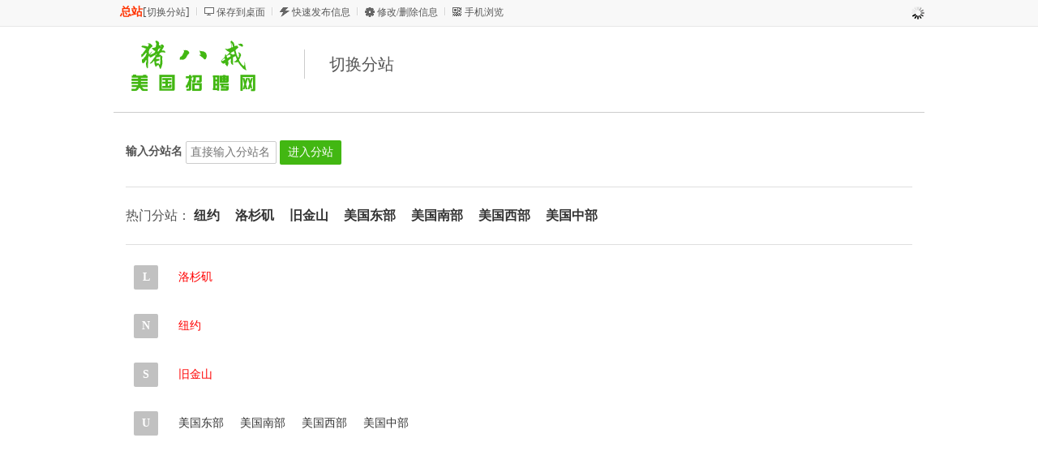

--- FILE ---
content_type: text/html; charset=utf8
request_url: http://www.zhaopin311.com/ny/information.php?id=875735
body_size: 1493
content:
<!doctype html>
<html>
<head>
<meta http-equiv="Content-Type" content="text/html; charset=utf-8" />
<title>系统提示信息</title>
<meta name="generator" content="mymps 5.8SE UTF8" />
<meta name="description" content="mymps" />
<meta name="keywords" content="mymps" />
<base id="headbase" />
<style type="text/css">
body{ font-size:12px;padding:0 20px;margin:0;font-family:Arial,Verdana;}
a{ text-decoration:none;color:#5ea6d8;}
a:hover{ text-decoration:underline;}
ol{list-style-type:decimal;margin-left:24px;color:#888;}
.fl{float:left;}
.fr{float:right;}
.tar{ text-align:right;}
.mt10{margin-top:10px;}
.mr20{margin-right:20px;}
.mb20{margin-bottom:20px;}
.lh2{line-height:2;}
.vt{ vertical-align:top;}
.tip-page{width:500px;margin:20px auto 20px auto;}
.tip-table{margin:0 1px;background:#ffffff;width:498px;}
.tip-top{height:40px; line-height:40px; color:#197AC5; font-weight:bold; font-size:16px; padding-left:20px; background:#F3F8FE; border-left:1px #CFDEE4 solid; border-right:1px #CFDEE4 solid; border-bottom:1px #9DC1CF solid; font-family:"microsoft yahei";}
.tip-bgA{ background:#F3F8FE;}
.tip-bgB,.tip-bgC,.tip-bgC {background:#CFDEE4;}
.tip-bgA,.tip-bgB{height:1px;overflow:hidden;}
.tip-bgA{margin:0 2px;}
.tip-bgB{margin:0 1px;}
.tip-bgC{padding-top:1px;}
.tip-content{padding:0 0 0 67px;}
.tip-content tr td{padding:5px 10px 5px 0;line-height:25px;}
.show-back{ text-decoration:underline;display:block;padding-right:25px;line-height:22px;overflow:hidden; height:20px;float:left;}
.show-back:hover{ background-position:right -20px;}
.btn{border-color:#5ea6d8;margin-right:1em;color:#fff;background:#5ea6d8;}
.btn,.bt{border-width:1px;cursor:pointer;padding:.1em 1em;*padding:0 1em;font-size:9pt; line-height:130%; overflow:visible;}
.bt{cursor:pointer;background:#f7f7f7;vertical-align:middle;border-color: #e4e4e4 #cccccc #cccccc #e4e4e4;}
/*form*/
input{font:12px Arial;padding:1px 3px 0 3px;vertical-align:middle;margin-bottom:1px;}
.input{border: 1px solid; border-color: #c0c0c0 #ededed #ededed #c0c0c0;padding:2px 0px 2px 1px;font-size:1.0em;vertical-align:middle;color:#000;}
input.gray{border:1px solid;cursor:pointer;border-color:#fff #848484 #848484 #fff !important;background:#f0f0f0 !important;color:#333 !important}
input.blue {border:1px solid;cursor:pointer;border-color:#fff #848484 #848484 #fff !important;background:#1B72AF !important;color:#FFFFFF !important; line-height:20px;}
</style>
<script language="javascript">
function JumpUrl(){
	location='https://www.zhaopin311.com';
}
</script>
</head>
<body>
<div class="tip-page">
<div class="tip-bgA"></div>
	<div class="tip-bgC">
	<div class="tip-top">提示信息</div>
	<table cellpadding="0" cellspacing="0" class="tip-table">
		<tr><td height="150">
		<div class="tip-content">
<div class="lh2" style="padding:20px 40px 20px 0;">
<span class="f14">该信息不存在或已被删除！</span><br />
<div class="cc" style="padding:10px 20px 20px 0;">
<a href='https://www.zhaopin311.com'>如果你的浏览器没反应，请点击这里...</a></div></div>

				</div>
			</td>
		</tr>
	</table>
	</div>
<div class="tip-bgB"></div>
</div>
<script language="javascript">
setTimeout('JumpUrl()',1500);</script>
</center>
</body>
</html>

--- FILE ---
content_type: text/html; charset=utf8
request_url: https://www.zhaopin311.com/
body_size: 3815
content:
<!DOCTYPE html PUBLIC "-//W3C//DTD XHTML 1.0 Transitional//EN" "http://www.w3.org/TR/xhtml1/DTD/xhtml1-transitional.dtd">
<html xmlns="http://www.w3.org/1999/xhtml">
<head>
<meta http-equiv="Content-Type" content="text/html; charset=utf-8" />
<script src="https://www.zhaopin311.com/template/default/js/uaredirect.js" type="text/javascript"></script>
<script type="text/javascript">uaredirect("https://www.zhaopin311.com/m/index.php?mod=changecity&cityid=");</script>
<title>猪八戒美国招聘网-猪八戒招聘网，美国最大华人招聘网站,专注于华人招聘与求职</title>
<meta name="keywords" content="{city}招聘,找工作,求职,招人,请人"/>
<meta name="description" content="{city}猪八戒招聘网是{city}地区首家专业华人招聘网站，专注于{city}地区华人招聘与求职，{city}猪八戒招聘网每日提供最新最全的{city}华人招聘与求职信息，并免费为企业与求职者提供工作与招工信息分享平台，帮助您寻找最合适的人才与高薪职位！"/>
<link rel="stylesheet" href="https://www.zhaopin311.com/template/default/css/global.css" />
<link rel="stylesheet" href="https://www.zhaopin311.com/template/default/css/style.css" />
<link rel="stylesheet" href="https://www.zhaopin311.com/template/default/css/post.css" />
<link rel="stylesheet" href="https://www.zhaopin311.com/template/default/css/changecity.css" />
<script src="https://www.zhaopin311.com/template/global/noerr.js" type="text/javascript"></script>
<script src="https://www.zhaopin311.com/template/default/js/global.js" type="text/javascript"></script>
<script src="https://www.zhaopin311.com/template/default/js/jquery.min.js" type="text/javascript"></script>
<script type="text/javascript" src="https://www.zhaopin311.com/template/default/js/jquery.autocomplete.min.js"></script> 
<link rel="stylesheet" href="https://www.zhaopin311.com/template/default/css/jquery.autocomplete.css" /><script type="text/javascript"> 
var cities = [{ name1: "Los Angeles",name: "la", to: "洛杉矶" },{ name1: "New York",name: "ny", to: "纽约" },{ name1: "San Francisco",name: "SanFrancisco", to: "旧金山" },{ name1: "EasternUS",name: "EasternUS", to: "美国东部" },{ name1: "SouthernUS",name: "SouthernUS", to: "美国南部" },{ name1: "WesternUS",name: "WesternUS", to: "美国西部" },{ name1: "CentralUS",name: "CentralUS", to: "美国中部" }]; 
$(function() {
$('#cityname').autocomplete(cities, { 
max: 20,
minChars: 0,
width: 166,
scrollHeight: 300,
matchContains: true,
autoFill: false,
formatItem: function(row, i, max) { 
return row.to; 
}, 
formatMatch: function(row, i, max) { 
return row.name1 + row.name + row.to; 
}, 
formatResult: function(row) { 
return row.to; 
} 
}); 
}); 
</script>
<!-- Google tag (gtag.js) -->
<script async src="https://www.googletagmanager.com/gtag/js?id=G-CN4Y7HM77G"></script>
<script>
  window.dataLayer = window.dataLayer || [];
  function gtag(){dataLayer.push(arguments);}
  gtag('js', new Date());

  gtag('config', 'G-CN4Y7HM77G');
</script>
</head>

<body class="green bodybggreen0"><script type="text/javascript">var current_domain="https://www.zhaopin311.com";var current_cityid="";var current_logfile="member.php";</script>
<div class="bartop">
<div class="barcenter">
<div class="barleft">
<ul class="barcity"><span>总站</span>[<a href="https://www.zhaopin311.com/changecity.php">切换分站</a>]</ul> 
<ul class="line"><u></u></ul>
            <ul class="barcang"><a href="https://www.zhaopin311.com/desktop.php" target="_blank" title="点击右键，选择“目标另存为”，将此快捷方式保存到桌面即可">保存到桌面</a></ul>
<ul class="line"><u></u></ul>
<ul class="barpost"><a href="https://www.zhaopin311.com/publish.php?cityid=">快速发布信息</a></ul>
<ul class="line"><u></u></ul>
<ul class="bardel"><a href="https://www.zhaopin311.com/delinfo.php?cityid=" rel="nofollow">修改/删除信息</a></ul>
<ul class="line"><u></u></ul>
<ul class="barwap"><a href="https://www.zhaopin311.com/mobile.php?cityid=">手机浏览</a></ul>
</div>
<div class="barright" id="iflogin"><img src="https://www.zhaopin311.com/images/loading.gif" border="0" align="absmiddle"></div>
</div>
</div>
<div class="clearfix"></div>
<div class="mhead">
<div class="logo"><a href="https://www.zhaopin311.com"><img src="https://www.zhaopin311.com/logo.gif" title="猪八戒美国招聘网"/></a></div>
<div class="font">
<span>
        切换分站</span>
</div>
</div>
<div class="cleafix"></div><div class="body1000">
<div class="clear15"></div>
<div id="main" class="wrapper">
<div class="changecitydiv">
<div class="vhd">
            	<div class="vhd_l">
                                </div>
                <div class="vhd_r">
                <form id="changcityForm" action="https://www.zhaopin311.com/changecity.php?" method="post">
<b>输入分站名</b>
                <input type="text" placeholder="直接输入分站名" class="focus2" onBlur="this.className='focus2'" onFocus="this.className='focus1'" id="cityname" name="cityname" value=""/>
<input type="submit" value="进入分站" class="vsubmit"/>
</form>
                
</div>
</div>
<div class="clear15"></div>
            <div class="clear"></div>
            <div id="blist">
                热门分站：
                                                                                        <a href="https://www.zhaopin311.com/ny/">纽约</a>
                                                                            <a href="https://www.zhaopin311.com/la/">洛杉矶</a>
                                                                            <a href="https://www.zhaopin311.com/SanFrancisco/">旧金山</a>
                                                                            <a href="https://www.zhaopin311.com/EasternUS/category.php?catid=4">美国东部</a>
                                                                            <a href="https://www.zhaopin311.com/SouthernUS/category.php?catid=4">美国南部</a>
                                                                            <a href="https://www.zhaopin311.com/WesternUS/category.php?catid=4">美国西部</a>
                                                                            <a href="https://www.zhaopin311.com/CentralUS/category.php?catid=4">美国中部</a>
                                                </div>
                        <div class="clearfix"></div>
            
<dl id="clist" class="pinyin">
                                        <a name="alphabet-L"></a>
<div class="lister">
<dt>L</dt>
<dd>
                                    <a href="https://www.zhaopin311.com/la/" class="fontred">洛杉矶</a>
                    </dd>
</div>
<div class="clearfix"></div>
                <a name="alphabet-N"></a>
<div class="lister">
<dt>N</dt>
<dd>
                                    <a href="https://www.zhaopin311.com/ny/" class="fontred">纽约</a>
                    </dd>
</div>
<div class="clearfix"></div>
                <a name="alphabet-S"></a>
<div class="lister">
<dt>S</dt>
<dd>
                                    <a href="https://www.zhaopin311.com/SanFrancisco/" class="fontred">旧金山</a>
                    </dd>
</div>
<div class="clearfix"></div>
                <a name="alphabet-U"></a>
<div class="lister">
<dt>U</dt>
<dd>
                                                        <a href="https://www.zhaopin311.com/EasternUS/category.php?catid=4">美国东部</a>
                                                            <a href="https://www.zhaopin311.com/SouthernUS/category.php?catid=4">美国南部</a>
                                                            <a href="https://www.zhaopin311.com/WesternUS/category.php?catid=4">美国西部</a>
                                                            <a href="https://www.zhaopin311.com/CentralUS/category.php?catid=4">美国中部</a>
                    </dd>
</div>
<div class="clearfix"></div>
</dl>
</div>
</div>
<div class="clear"></div>
    <script async src="https://pagead2.googlesyndication.com/pagead/js/adsbygoogle.js?client=ca-pub-5140221619309452"
     crossorigin="anonymous"></script>
<!-- HengXiangAD001 -->
<ins class="adsbygoogle"
     style="display:block"
     data-ad-client="ca-pub-5140221619309452"
     data-ad-slot="1757655137"
     data-ad-format="auto"
     data-full-width-responsive="true"></ins>
<script>
     (adsbygoogle = window.adsbygoogle || []).push({});
</script>
    <div class="smp_box">
    <div class="smp_box_title">整站信息速递</div>
    <ul>
                        <li><a title="高薪找人跑腿代办" href='https://www.zhaopin311.com/SanFrancisco/information.php?id=828382'  style='' target=_blank>高薪找人跑腿代办</a> [<em><strong>今天</strong></em>]</li>
                <li><a title="虚拟货币交易员招聘 可远程兼职" href='https://www.zhaopin311.com/ny/information.php?id=828381'  style='' target=_blank>虚拟货币交易员招聘 </a> [<em><strong>今天</strong></em>]</li>
                <li><a title="纽约招聘业务对接员，Business Contact" href='https://www.zhaopin311.com/ny/information.php?id=1032366'  style='' target=_blank>纽约招聘业务对接员，Bus</a> [<em><strong>今天</strong></em>]</li>
                <li><a title="招聘留学顾问" href='https://www.zhaopin311.com/la/information.php?id=835287'  style='' target=_blank>招聘留学顾问</a> [<em><strong>今天</strong></em>]</li>
                <li><a title="留学顾问招聘" href='https://www.zhaopin311.com/ny/information.php?id=835286'  style='' target=_blank>留学顾问招聘</a> [<em><strong>今天</strong></em>]</li>
                <li><a title="国际甄选集团招合伙人" href='https://www.zhaopin311.com/la/information.php?id=1032365'  style='' target=_blank>国际甄选集团招合伙人</a> [<em><strong>12-15-2025 </strong></em>]</li>
                <li><a title="招聘跨境电商合伙人" href='https://www.zhaopin311.com/CentralUS/information.php?id=966729'  style='' target=_blank>招聘跨境电商合伙人</a> [<em><strong>12-15-2025 </strong></em>]</li>
                <li><a title="自由灵活的第二职业（part time）" href='https://www.zhaopin311.com/ny/information.php?id=966656'  style='' target=_blank>自由灵活的第二职业（par</a> [<em><strong>12-15-2025 </strong></em>]</li>
                <li><a title="招聘跨境电商管理店铺兼职人员" href='https://www.zhaopin311.com/SouthernUS/information.php?id=968949'  style='' target=_blank>招聘跨境电商管理店铺</a> [<em><strong>12-15-2025 </strong></em>]</li>
                <li><a title="[急聘]兼职文员岗位虚位以待！期待你的加入" href='https://www.zhaopin311.com/la/information.php?id=968424'  style='' target=_blank>[急聘]兼职文员岗位虚</a> [<em><strong>12-15-2025 </strong></em>]</li>
                <li><a title="招聘跨境电商运营助理" href='https://www.zhaopin311.com/ny/information.php?id=974057'  style='' target=_blank>招聘跨境电商运营助理</a> [<em><strong>12-15-2025 </strong></em>]</li>
                <li><a title="外贸公司招聘电商订单处理专员" href='https://www.zhaopin311.com/ny/information.php?id=974416'  style='' target=_blank>外贸公司招聘电商订单</a> [<em><strong>12-15-2025 </strong></em>]</li>
                <li><a title="跨境电商新风口，招募合作伙伴" href='https://www.zhaopin311.com/la/information.php?id=973620'  style='' target=_blank>跨境电商新风口，招募合</a> [<em><strong>12-15-2025 </strong></em>]</li>
                <li><a title="外贸公司招聘电商订单处理专员" href='https://www.zhaopin311.com/SanFrancisco/information.php?id=976215'  style='' target=_blank>外贸公司招聘电商订单</a> [<em><strong>12-15-2025 </strong></em>]</li>
                <li><a title="招聘跨境店铺运营店长" href='https://www.zhaopin311.com/la/information.php?id=974797'  style='' target=_blank>招聘跨境店铺运营店长</a> [<em><strong>12-15-2025 </strong></em>]</li>
                <li><a title="招聘生活助理" href='https://www.zhaopin311.com/la/information.php?id=1028498'  style='' target=_blank>招聘生活助理</a> [<em><strong>12-15-2025 </strong></em>]</li>
                <li><a title="聘家庭女司机" href='https://www.zhaopin311.com/ny/information.php?id=1032364'  style='' target=_blank>聘家庭女司机</a> [<em><strong>12-15-2025 </strong></em>]</li>
                <li><a title="茶叶包装《居家制作》" href='https://www.zhaopin311.com/la/information.php?id=1032363'  style='' target=_blank>茶叶包装《居家制作》</a> [<em><strong>12-15-2025 </strong></em>]</li>
                <li><a title="生意越做越累？这台 POS 机帮你省时间多赚钱" href='https://www.zhaopin311.com/ny/information.php?id=1032362'  style='' target=_blank>生意越做越累？这台 POS </a> [<em><strong>12-15-2025 </strong></em>]</li>
                <li><a title="聘请一名陪护阿姨" href='https://www.zhaopin311.com/la/information.php?id=1028672'  style='' target=_blank>聘请一名陪护阿姨</a> [<em><strong>12-15-2025 </strong></em>]</li>
                <li><a title="诚聘一名生活助理" href='https://www.zhaopin311.com/la/information.php?id=1031930'  style='' target=_blank>诚聘一名生活助理</a> [<em><strong>12-15-2025 </strong></em>]</li>
                <li><a title="MiNi  JOB   长期招募" href='https://www.zhaopin311.com/CentralUS/information.php?id=1007707'  style='' target=_blank>MiNi  JOB   长期招募</a> [<em><strong>12-15-2025 </strong></em>]</li>
                <li><a title="0元投资丨远程兼职丨长期招募" href='https://www.zhaopin311.com/WesternUS/information.php?id=1006645'  style='' target=_blank>0元投资丨远程兼职丨长</a> [<em><strong>12-15-2025 </strong></em>]</li>
                <li><a title="风口项目，诚招海外电商销售代理！" href='https://www.zhaopin311.com/EasternUS/information.php?id=1023894'  style='' target=_blank>风口项目，诚招海外电商</a> [<em><strong>12-15-2025 </strong></em>]</li>
            </ul>
    </div><div class="footer">	&copy; 猪八戒美国招聘网  <span class="none_1"></span><span class="my_mps"> </span></div></div>
</body>
</html>
<p id="back-to-top"><a href="#top"><span></span></a></p>
<script type="text/javascript">loadDefault(["iflogin","scrolltop"]);</script>

--- FILE ---
content_type: text/html; charset=utf-8
request_url: https://www.zhaopin311.com/javascript.php?part=iflogin&callback=jsonp1765803404285&_=1765803404671
body_size: 171
content:
jsonp1765803404285({"qqlogin":"error","wxlogin":"error","login":"error"})

--- FILE ---
content_type: text/css
request_url: https://www.zhaopin311.com/template/default/css/post.css
body_size: 18672
content:
.body1000{background:#fff}
span.no,span.yes{background-image:url(../images/yesno.gif);background-repeat:no-repeat;height:29px;width:180px;line-height:29px;margin-top:2px;margin-left:5px;float:left;}
span.yes{background-position:0 -29px;display:block}
span.no{background-position:0 0;color:#000;display:block;padding-left:40px}
input.gray{border:1px solid;cursor:pointer;border-color:#fff #848484 #848484 #fff!important;background:#f0f0f0!important;color:#333!important}.white{color:#fff}.noime{ime-mode:disabled}.backall{border-style:solid;border-width:1px 0 0 0;border-color:#d8d8d8;height:30px;line-height:30px;font-size:14px;margin:0 25px 0 0;padding-top:15px;text-indent:10px}.f12{font-size:12px}.f14{font-size:14px}.fb{font-weight:700}.fl{float:left}.fr{float:right}.mhead{width:1000px;margin-left:auto;margin-right:auto;height:auto;overflow:auto;border-bottom:1px #ccc solid;padding-bottom:25px}.mhead .logo{float:left;text-align:left;float:left;margin-top:15px}.mhead .log{float:right;width:200px;height:30px;display:block;overflow:hidden;margin-top:45px;margin-right:10px}.mhead .log ul{float:right}.mhead .log ul.line{width:2px;height:10px;overflow:hidden;background:#fff;margin:4px 0 0 0;margin-left:5px;margin-right:5px}.mhead .log ul.line u{display:block;width:1px;height:18px;overflow:hidden;background:#d4d4d4}.mhead .log a{color:#585858}.mhead .log a:hover{text-decoration:none;color:red}.mhead .font{width:300px;display:block;float:left;font-size:20px;font-family:"microsoft yahei";vertical-align:middle;margin-top:28px;text-align:left;border-left:1px #ccc solid;margin-left:30px;height:26px;line-height:26px;padding-top:5px;padding-bottom:5px;padding-left:30px}.navigation span{color:#000}.curren a.black,a.black:hover{color:#000}.step1 span,.step2 span,.step3 span{width:248px;height:30px;font-size:14px;line-height:30px;text-align:center;display:block;float:left;color:#000}.step1 span.cur,.step2 span.cur,.step3 span.cur{color:#fff}.step1,.step2,.step3{margin-bottom:20px;margin-top:10px}.step1{background:url(../images/login/step.gif) top center no-repeat;height:30px;padding-left:100px}.step2{background:url(../images/login/step.gif) 0 -30px no-repeat;height:30px;margin-left:80px}.step3{background:url(../images/login/step.gif) bottom center no-repeat;height:30px;padding-left:100px}.step2 span a:hover{text-decoration:none}.upload_img{width:auto;height:auto;padding:20px 0}.upload_img input{margin-top:5px}.upload_img ul{float:left;margin:10px;text-align:left}.upload_img .preview{height:125px;border:1px #d4d4d4 solid;width:125px}.upload_img .preview img{width:125px!important}.upload_img ul{margin-top:0;padding-top:0}.upload_img li{margin:0 0 10px 0}.upload_img .img_input{width:130px;height:22px}.step{float:right}.step li{display:inline;padding-right:8px}.step .white{background:url(../images/step_out.gif) 0 0 no-repeat;padding:3px 15px 5px 7px}.step li.step_on{color:#1782dd}.step li.step_on .white{background:url(../images/step_on.gif) 0 0 no-repeat}#bt{text-align:center;height:55px;line-height:55px;padding:0 15px}.bt{background:url(../images/bt_icon.gif) left center no-repeat;float:left;padding:0 25px}.tip{border:1px solid #feca7f;padding-left:32px;height:28px;line-height:28px;text-align:left;background:url(../images/tip.gif) 11px center no-repeat #fffee2;margin:6px auto 8px auto}#fenlei{height:236px;margin:20px 0 80px 0;padding-left:120px}#fenlei li{width:224px;float:left;margin-left:13px;display:inline}#fenlei dl{height:236px;background:url(../images/fl_out.gif) 0 0 no-repeat;cursor:default}#fenlei dl:hover{background:url(../images/fl_on.gif) 0 0 no-repeat}#fenlei dl.ondl{background:url(../images/fl_on.gif) 0 0 no-repeat}#fenlei a:hover{text-decoration:none}#fenlei dt{height:68px;text-align:left;font:22px Microsoft YaHei;padding-left:63px;margin-left:-3px;position:relative;line-height:68px;color:#333;background:url(../images/mianfei.gif) left center no-repeat}#fenlei dd.ms{text-align:left;height:58px;line-height:22px;padding:25px;font-size:14px;color:#666}.fbdd a:link,.fbdd a:visited{display:block;line-height:33px;font-size:14px;font-weight:700;color:#fff;padding-right:20px}#fenlei2{padding:10px 0 20px 30px;text-align:left;background-color:#fff}.obot{height:4px;overflow:hidden;background:url(../images/obot.gif) 0 0 no-repeat}#big_class,#small_class,#small_small_class{width:265px;padding:10px 40px 5px 0}.otop{height:4px;overflow:hidden;background:url(../images/otop.gif) 0 0 no-repeat}#choicesort2{font-size:14px;margin-top:6px}#choicesort2 h3{font-size:14px;line-height:30px}#choicesort2 td{width:100%;vertical-align:top;padding-bottom:10px;font-size:14px}#choicesort2 td ul li{width:185px;float:left;line-height:26px}.mingcheng td{height:23px;padding-left:12px}.fenlei_box td{vertical-align:top}.jianyi{text-align:right;padding:10px 10px 0 0}.location_class{height:46px;line-height:55px;text-align:left;padding:0 20px;overflow:hidden;background:url(../images/location_class.gif) 0 0 no-repeat;margin:10px auto}.ok_next{height:36px;margin-bottom:-8px;cursor:pointer;padding:0 24px}.post_box{height:36px;margin-top:20px;text-align:left;padding-left:123px;padding-top:10px}.ljfb{width:147px;height:34px;border:0 none;background:url(../images/dl_button.gif) 0 0 no-repeat;font-weight:700;color:#fff;font-size:16px;cursor:pointer;text-align:left;padding-left:30px}#subcontent{border-left:1px solid #d4d4d4;border-right:1px solid #d4d4d4;border-bottom:1px solid #d4d4d4;width:978px;height:auto;overflow:hidden;background-color:#fff!important}#newbg_top{width:980px;background:url(../images/newbg_top.gif) 0 0 no-repeat;margin-bottom:-5px!important;height:10px}#subreg{border-left:1px solid #d4d4d4;border-right:1px solid #d4d4d4;border-bottom:1px solid #d4d4d4;height:auto;overflow:auto;width:978px;background-color:#fff;padding-bottom:20px;padding-top:10px}.apart{background:url(../images/apart.gif) 590px 40px no-repeat}#newbg_bottom{width:980px;height:10px;background:url(../images/newbg_bottom.gif) 0 0 no-repeat}.content{width:978px;margin:0;display:inline;background-color:#fff;padding:10px 15px;height:auto}.fb_bt{height:27px;line-height:27px;border-bottom:1px solid #d4d4d4;text-align:right;padding:0 10px;margin-left:20px;margin-right:20px;margin-top:15px;margin-bottom:10px}
.fb_form{cellpadding:0;cellspacing:0;text-align:left;width:100%;background:#FFF;margin-top:10px;margin-bottom:10px}.fb_form td{height:30px!important}.fb_form .tdr{width:110px;text-align:right;padding-right:8px;vertical-align:top;line-height:28px}.jiaban{float:left}.jiaban td,.jiaban th{border:1px solid red;text-align:center;padding:0 8px;border:1px solid #b5b5b5}.jiaban th{background:#fff2c5}#span_over_money{margin:40px 0 0 8px;float:left}.up_photo{width:100%;margin:10px 0}.up_photo img{border:1px solid #a5acb2}.up_photo input{cursor:pointer;padding:3px 11px;margin-right:8px}#side_tip{width:400px;background-color:#fffaea;border:1px #ffe79c solid;color:#000;margin:0 auto 20px 120px}.side_tip{text-align:left}#side_tip dl{padding:12px 10px 12px 15px;text-align:left;line-height:24px;overflow:hidden}#side_tio dd{overflow:auto;height:100%}.ym-mainmnu a{font-size:16px; font-weight:700}.ym-tab{float:left;width:250px;height:50px;line-height:40px;text-indent:10px;z-index:998;}.ym-tab a:hover{text-decoration:none;font-weight:900; color:#F00;}
.curren{float:left;width:120px;height:50px;padding-right:312px;margin-right:8px;position:relative}
.curren a{display:block;width:124px;height:40px;background:url(../images/post/select-bg.gif) no-repeat;position:absolute;top:-2px;left:0;z-index:1000;line-height:40px;text-indent:10px;font-weight:700}.ym-submnu{position:absolute;top:-2px;left:118px;z-index:999;width:375px;border:1px solid #DFE3E6;padding:4px 10px 4px;background:#fff;display:none}.ym-submnu li{width:33.3%;height:30px;line-height:30px;overflow:hidden;float:left}.curren .ym-submnu li a{text-decoration:none;font-weight:400;width:170px;height:30px;display:block;background:0 0;line-height:30px;position:inherit;top:auto;left:auto;overflow:hidden}.curren .ym-submnu li a:hover{text-decoration:underline}.minheight{min-height:250px; width:750px;background:#fff;clear:both;margin:5px auto;position:relative}.post2 li{width:20%;float:left;margin-left:10px}.post3 li{width:15%;float:left;margin-left:10px}.post4 li{width:15%;height:35px;line-height:35px;float:left;margin-left:10px}
#pre-next{padding:10px 25px;font-size:14px;font-weight:700}
#pre-next a{text-decoration:underline}
.users{margin:0 20px 0 10px;padding-bottom:5px;font-size:14px;margin-bottom:10px}
.users a{display:inline-block;margin-right:15px;text-decoration:underline}
.ts1{padding-bottom:5px;margin:0 10px 0 10px;line-height:20px;letter-spacing:1px}
.ts1 img{margin-bottom:-2px}
.ts1 a{text-decoration:underline;font-size:12px}
.ts2{padding-top:5px;margin:0 15px 0 5px;line-height:20px;letter-spacing:1px}
.ts2 a{font-size:12px}
.ts2 b{font-weight:400}
.curren .ym-submnu{display:block}
.catid{padding-bottom:10px}.catid label{display:inline-block;float:left;width:120px;height:25px}.catid label input{margin-right:5px}font.number{font-size:18px;margin-right:5px}#select{height:420px;background:#f9f9f9}#select .tab-title a:hover{color:#27ae60}#select .tab-content{height:400px;padding-right:20px}#select .tab-content-pane a{display:inline-block;width:22%;padding-left:3%;line-height:40px;height:40px;color:#666}#select .tab-content-pane a:hover{background:#f2f1ec;color:#333;text-decoration:none}#publish .form{background:#f9f9f9;padding:20px 20px 40px;position:relative;top:-1em;border-top:1px solid #f2f1ec}.publish-detail{clear:both;text-align:left;font-size:16px;margin-top:10px}.publish-detail textarea{width:400px;height:100px}.publish-detail input{vertical-align:middle}.publish-detail select.sub-area{display:none}.publish-detail select.active{display:inline}.publish-detail .form-label{margin-right:10px}.publish-detail-item{position:relative;vertical-align:middle;display:inline-block}.publish-detail-item .contentinner{float:left;width:600px;display:block}.publish-detail-item .checkboxinner{max-width:450px;white-space:nowrap;display:block;float:left}.publish-detail-item-top,.swfu .publish-detail-item{vertical-align:top}.publish-detail-item span.unit{display:inline-block;margin-left:5px}.publish-detail-item table td{vertical-align:top}.p-label{display:inline-block;width:120px;text-align:right;padding:0;font-weight:800}.p-line{padding:10px 0}.p-tip{display:block;height:40px;line-height:3}.p-note,.p-tip{color:#999}.p-submit,.p-tip{padding:15px 0 0 133px}.p-submit{margin-bottom:5px}.p-submit .p-note a{color:#666!important;text-decoration:underline}.p-error,.p-error-empty,.p-note{display:none;font-size:12px;padding-left:5px}.p-error,.p-error-empty{color:#f30}.p-note-show{display:inline}#formsubmittips{padding-top:0}.publish-detail-item select{width:176px}.publish-detail-item .active,.publish-detail-item .form-select{display:inline}.publish-detail-item .form-input-area{position:relative;top:-1px}.p-group{width:600px}.p-group .form-label{display:block;width:140px;float:left}.publish-detail .form-checkbox,.publish-detail .form-radio{margin-right:2px;position:relative;top:-1px;top:2px9}.postimg{width:780px;display:none}.postimg-item-success{background:0}.postimg-item-img{display:block;border:1px solid #f8f8f8;width:180px;height:180px}.postimg-item-status{background:#eee;display:block;width:182px;padding:5px 0;text-align:center;font-size:12px}.postimg-item-status a{border-left:3px solid #eee}.swfu{position:relative}.swfu .publish-detail-item{width:780px}.swfu .p-note{display:inline;float:left;position:relative;top:3px}.swfu .alert-swfu{width:734px;margin-bottom:10px}#jsUploader iframe{display:inline;overflow:hidden;width:280px;height:40px}.postimg .video{position:relative;overflow:hidden}.postimg .video .postimg-item-img{height:180px;width:auto;max-width:180px}.postimg video{position:absolute;top:0;left:1px;padding:23px 0;background:#333;max-height:180px;overflow:hidden}.focus .p-note{display:inline}.error .p-note{display:none}.error .p-error{display:inline}.error .form-input,.error .form-textarea{background:#ffffe8}.error .p-label{color:#f30}.empty .p-error{display:none}.empty .p-error-empty{display:inline}.inline-block{display:inline-block!important}.publish-detail #ajax-auth .active{display:block}.publish-detail #auth-modal .error{border-color:#f33}.uploadbtn{height:28px;width:120px;cursor:pointer;text-indent:-9999em}.publish-detail .uploadbtn:hover{background-position:0 -28px}.publish-detail .uploadbtn:active{background-position:0 -56px}.publish-detail small,.small,.typo-small,figcaption{font-size:12px;color:#888}.publish-detail button,.publish-detail input{line-height:22px}.publish-detail input{font:500 14px/1.8 Hiragino Sans GB,arial,simsum,WenQuanYi Micro Hei,sans-serif}.textwrap,.textwrap td,.textwrap th{word-wrap:break-word;word-break:break-all}.textwrap-table{table-layout:fixed}.publish-detail .sep{margin-bottom:1em}.publish-detail .sep-big{margin-bottom:2em}.highlight,.publish-detail .required{color:#ec5524!important}textarea{resize:none;min-height:100px}label input{margin-right:3px}.publish-detail .input{-moz-box-sizing:border-box;-webkit-box-sizing:border-box;box-sizing:border-box;height:32px;vertical-align:middle;float:left}.publish-detail .input{border:2px solid #ddd;background:#fff;padding:3px 5px}.input:focus,input.focus{border-color:#51b4ff;background:#fff}.error .input,.input.error,input.error{border-color:#ec5524}.publish-detail textarea.input{height:auto;vertical-align:text-top}.publish-detail .form-radio{vertical-align:baseline!important}.publish-detail form label{display:inline-block;margin-right:8px}.publish-detail form .input{margin-right:5px}.publish-detail .label{display:block;margin-bottom:1em}.publish-detail .input-big{height:28px;padding:0 10px;line-height:28px}.input-smallest,.publish-detail .input-50{width:50px}.publish-detail .input-60{width:400px}.input-largest,.publish-detail .input-600{width:600px}.publish-detail .input-70{width:67px}.input-smaller,.publish-detail .input-90{width:90px}.input-small,.publish-detail .input-110{width:110px}.input-6,.input-medium,.publish-detail .input-150{width:150px}.input-large,.publish-detail .input-230{width:230px}.input-larger,.publish-detail .input-400{width:400px}.publish-detail .hide-text{font:0/0 a;color:transparent;text-shadow:none;background-color:transparent;border:0}.publish-detail .fabu1{width:107px;height:34px;margin-right:3px;overflow:hidden;background:url(../images/post/fabu.gif) no-repeat 0 0;border:none;cursor:pointer;text-align:center;font:700 14px/34px "宋体",sans-serif;color:#fff}.publish-detail .fabu2{width:107px;height:34px;margin-right:3px;overflow:hidden;background:url(../images/post/fabu.gif) no-repeat 0 -33px;border:none;cursor:pointer;text-align:center;font:700 14px/34px "宋体",sans-serif;color:#a0a0a0}select.input{margin-left:0!important}.publish-detail-item label{float:left!important;line-height:32px;margin-right:10px;display:block}.publish-detail-item .units{float:left;display:block;line-height:32px;margin-left:5px;margin-right:10px}.footer{font-size:12px;color:#585858;margin-top:10px;padding-bottom:20px;padding-top:20px;border-top:1px #ccc solid;width:100%;margin-left:auto;margin-right:auto}.footer a{color:#585858!important;margin-left:5px}.mappoint{border:none;background:url(../images/post/mappoint.gif) 0 0 no-repeat;width:98px;height:32px;padding-left:15px;font-size:12px!important;cursor:pointer;float:left;margin-right:10px}.contact{background:#F5F5F5;height:100%;border-radius:7px;-moz-border-radius:7px;padding:10px 0;background-image:-moz-linear-gradient(top,#f7f7f7,#f2f2f2);background-image:-webkit-gradient(linear,left top,left bottom,color-stop(0,#f7f7f7),color-stop(1,#f2f2f2));filter:progid:DXImageTransform.Microsoft.gradient(startColorstr='#f7f7f7', endColorstr='#f2f2f2', GradientType='0')}.authcode{float:left;border:1px #ddd solid;cursor:pointer}.qfont{float:left;display:block;height:28px;line-height:28px;padding-left:10px;padding-right:10px;line-height:32px;font-size:14px;margin-right:5px;border:2px #ddd solid;background-color:#eee;color:#000;min-width:50px;text-align:center;font-weight:700;font-family:"microsoft yahei"}#infobox{text-align:center}#infobox ul{width:550px;text-align:left;margin-left:auto;margin-right:auto}#infobox .title{padding:7px 15px;height:30;font-size:10pt;margin:1px;background:#e0f0f9;border-bottom:1px solid #a6cbe7}#mr{height:350px;text-align:center}#mr .h{height:75px;line-height:75px;text-align:center;margin:30px 0;font-size:24px}#mr h1{background:url(../images/post/info_icons.png) no-repeat 90px 12px;color:#4EBB24;font-family:"microsoft yahei";font-size:34px}#mr h2{background:url(../images/post/info_icons.png) no-repeat 90px -120px;color:red;font-family:"microsoft yahei";font-size:34px}#mr h3{background:url(../images/post/info_icons.png) no-repeat 90px -55px;color:red;font-family:"microsoft yahei";font-size:34px}#mr p{height:35px;line-height:35px;color:#666;margin:0 auto}a.mrtitle{font-size:14px;font-weight:700;font-family:"microsoft yahei"}.write_pwd{margin-top:10px;margin-bottom:20px;margin-left:140px}.write_pwd td{font-size:12px;line-height:40px!important}.checkbox{vertical-align:middle}.psearch{font-size:14px;margin-top:20px;margin-bottom:20px}.psearch .pshead{padding:5px 10px;height:34px;overflow:hidden}.psearch .pshead em{width:34px;height:34px;overflow:hidden;float:left;margin:0;background:url(../images/post/psearch.gif) no-repeat;line-height:200px}.psearch .pshead .pstxt{float:left;width:320px;height:30px;overflow:hidden;margin-left:0;line-height:30px;font-size:14px;color:#ccc;border:1px solid #e0e0e0;border-right:none;border-left:none;background:url(../images/post/psearch.gif) 0 -68px repeat-x}.psearch .pshead .psbtn{float:left;display:block;margin:0 0 0 -5px;padding:0;display:inline-block;width:109px;height:34px;overflow:hidden;border:none;background:url(../images/post/psearch.gif) no-repeat 0 -34px;line-height:599px;text-indent:-9999px;cursor:pointer}.onea_dd{display:block;float:left;margin-right:10px;margin-bottom:5px;margin-top:5px;height:100%}.onea_dd .viewarea{margin-bottom:10px}.onea_dd .viewarea img{width:108px;height:108px;border:1px #ddd solid}.onea_dd .a_ddarea{position:relative;float:left;width:110px;height:32px;text-align:center;overflow:hidden;display:block}.onea_dd .a_ddarea img{width:110px;height:32px;margin-left:auto;margin-right:auto;cursor:pointer}.onea_dd .comment-pic-upd{position:absolute;top:0;left:0;z-index:100;width:110px;height:32px;filter:alpha(opacity=0);filter:alpha(opacity=0);-moz-opacity:0;-khtml-opacity:0;opacity:0;background:0 0;border:none;cursor:pointer}.onea_dd label{margin-left:43px;font-size:12px!important}.onea_dd font{font-size:12px!important}

--- FILE ---
content_type: text/css
request_url: https://www.zhaopin311.com/template/default/css/changecity.css
body_size: 3172
content:
body,dd,dl,dt,form,h1,h2,p,ul{font-size:14px;margin:0;padding:0;list-style:none}.changecitydiv{padding:10px 15px;background-color:#fff;text-align:left}.changecitydiv .vhd{padding-bottom:20px;padding-top:5px}.changecitydiv .vsubmit{padding:6px 10px;cursor:pointer;border:none;color:#fff;border-radius:2px}#crumb .pre{width:auto!important}#clist{ padding-top:10px;overflow:auto;width:auto;height:auto;border-top:1px #DFDFDF solid;}#clist div.lister{height:auto;padding:12px 10px;overflow:auto}#clist div.lister:hover{background-color:#F9F9F9;}.alphabet-list{overflow:auto;width:auto;height:auto;height:25px;line-height:25px}.alphabet-list span.title{float:left}.alphabet-list li{float:left;width:32px;height:25px;text-align:center}.province dl{clear:both;padding:5px 20px;width:100%;zoom:1}.province dt{float:left;height:30px;margin-right:10px;line-height:30px;width:55px;text-align:center;color:#fff;background-color:#c1c1c1;font-weight:700;border-radius:2px}.province dd,.province dt{display:block;margin-top:3px;margin-bottom:3px}.province dd{float:right;padding-right:15px;width:870px}.province dd a{float:left;display:block;height:30px;line-height:30px;margin-right:10px;padding-left:5px;padding-right:5px;white-space:nowrap}.pinyin dl{clear:both;margin:5px;padding:5px 20px;width:100%;zoom:1}.pinyin dt{margin-left:20px;border-radius:2px;text-align:center;color:#fff;width:30px;height:30px;line-height:30px;background-color:#c1c1c1;font-weight:700}.pinyin dd,.pinyin dt{float:left;display:block;margin:3px 0}.pinyin dd{padding-left:20px;width:900px}.pinyin dd a{float:left;display:block;height:30px;line-height:30px;margin-right:10px;padding-left:5px;padding-right:5px;white-space:nowrap}.pinyin dd a:hover,.province dd a:hover{border-radius:2px;color:#fff}#blist{padding:20px 0 20px 0;height:auto;border-top:1px #DFDFDF solid;font-size:16px;line-height:30px}#blist a{margin-right:15px;font-weight:700}.focus1,.focus2{padding:5px;border-radius:2px;width:100px}.focus1{border:1px #f60 solid}.focus2{border:1px #ccc solid}.blue .pinyin dd a:hover,.blue .province dd a:hover{background-color:#3592e2}.blue .changecitydiv .vsubmit{background-color:#3592e2}.blue .changecitydiv .vsubmit:hover{background-color:#2283d4}.green .pinyin dd a:hover,.green .province dd a:hover{background-color:#42b712}.green .changecitydiv .vsubmit{background-color:#42b712}.green .changecitydiv .vsubmit:hover{background-color:#47c510}.orange .pinyin dd a:hover,.orange .province dd a:hover{background-color:#F90}.orange .changecitydiv .vsubmit{background-color:#F90}.orange .changecitydiv .vsubmit:hover{background-color:#F80}.red .pinyin dd a:hover,.red .province dd a:hover{background-color:#ED232F}.red .changecitydiv .vsubmit{background-color:#ED232F}.red .changecitydiv .vsubmit:hover{background-color:#D5303A}
.vhd .vhd_l{float:left; display:block; line-height:36px; height:36px; overflow:hidden;}
.vhd .vhd_r{height:36px;float:left; text-align:left; display:block; line-height:36px; width:28%; overflow:hidden;}
.vhd .vhd_r a{ margin-right:2px; margin-left:3px;}
a.fontred{ color:red;}
.msubmit{background-color:#F80;padding:6px 10px;cursor:pointer;border:none;color:#fff;border-radius:2px;color:#FFFFFF!important;}
.msubmit:hover{background-color:#F70;color:#fff;}

--- FILE ---
content_type: text/css
request_url: https://www.zhaopin311.com/template/default/css/jquery.autocomplete.css
body_size: 873
content:
.ac_results {
	padding: 0px;
	border: 1px solid WindowFrame;
	background-color: Window;
	overflow: hidden;
	z-index: 99999;
	text-align:left
}
.ac_results ul {
	width: 100%;
	list-style-position: outside;
	list-style: none;
	padding: 0;
	margin: 0;
	float:left;
}

.ac_results iframe {
	display:none;/*sorry for IE5*/
	display/**/:block;/*sorry for IE5*/
	position:absolute;
	top:0;
	left:0;
	z-index:-1;
	filter:mask();
	width:3000px;
	height:3000px;
}

.ac_results li {
    clear:both;
	margin: 0px;
	padding: 2px 5px;
	cursor: default;
	display: block;
	font-size: 12px;
	line-height: 16px;
	overflow: hidden;
}
.ac_results li p{
   float:left;
   margin:0;
   padding:0;
}
.ac_results li span{
   margin:0;
   padding:0;
   float:right;
   font-size: 12px;
}
.ac_loading {
	background : Window url('../images/loading.gif') right center no-repeat;
}

.ac_over {
	background-color: #f1f1f1;
	color: #555555;
}

--- FILE ---
content_type: text/javascript
request_url: https://www.zhaopin311.com/template/global/noerr.js
body_size: 0
content:
var track_errors=1;function noError(){if(track_errors==1){return true;}}
window.onerror=noError;

--- FILE ---
content_type: text/javascript
request_url: https://www.zhaopin311.com/template/default/js/scrolltop.js
body_size: 199
content:
$(document).ready(function(){$("#back-to-top").hide();$(function(){$(window).scroll(function(){if($(window).scrollTop()>100){$("#back-to-top").fadeIn(500);}else{$("#back-to-top").fadeOut(500);}});$("#back-to-top").click(function(){$('body,html').animate({scrollTop:0},100);return false;});});});